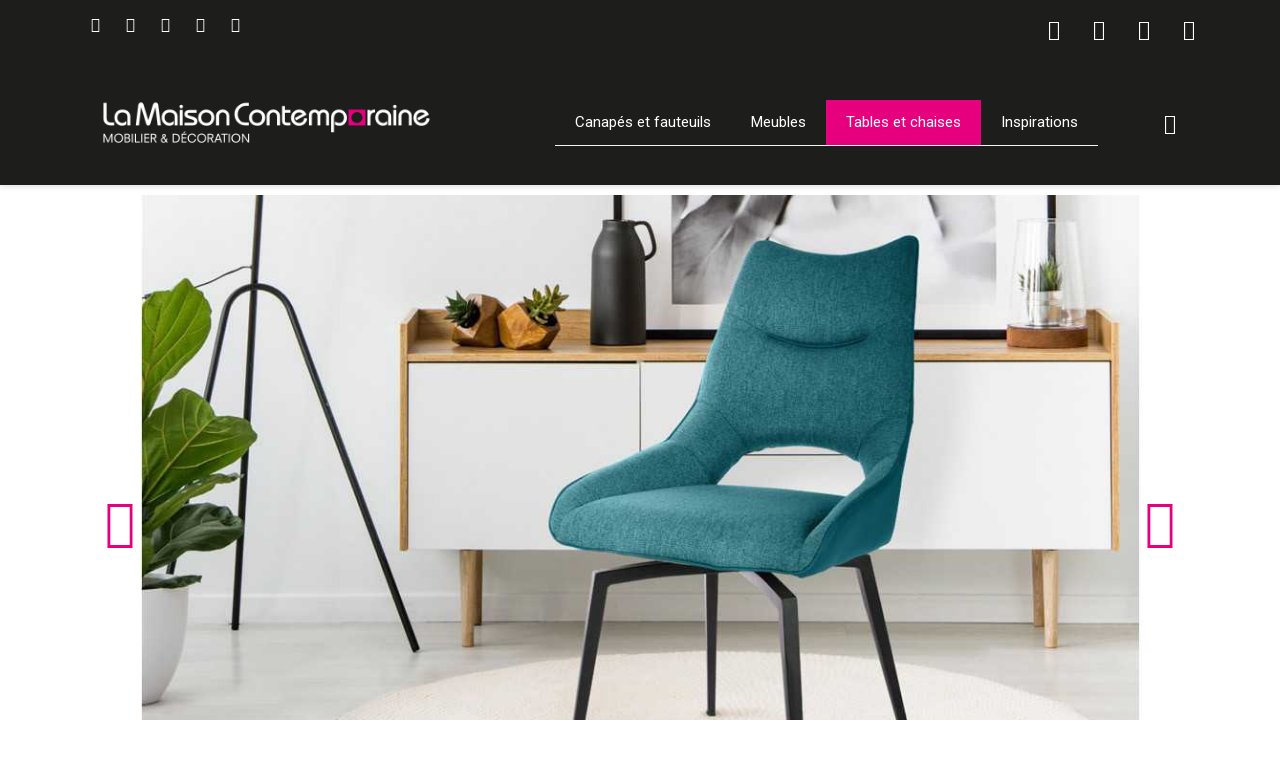

--- FILE ---
content_type: text/html; charset=utf-8
request_url: https://www.lamaisoncontemporaine.com/chaiserie/40070-furtif-chaise-pivotante.html
body_size: 10495
content:
<!doctype html><html lang="fr-FR"><head><meta charset="utf-8"><meta http-equiv="x-ua-compatible" content="ie=edge"><link rel="canonical" href="https://www.lamaisoncontemporaine.com/chaiserie/40070-furtif-chaise-pivotante.html"><title>Furtif - Chaise pivotante</title><meta name="description" content="Nombreux coloris disponibles. Existe également en version fixe."><meta name="keywords" content=""><link rel="canonical" href="https://www.lamaisoncontemporaine.com/chaiserie/40070-furtif-chaise-pivotante.html"> <script type="application/ld+json">{
    "@context": "https://schema.org",
    "@type": "Organization",
    "name" : "La Maison Contemporaine",
    "url" : "https://www.lamaisoncontemporaine.com/",
          "logo": {
        "@type": "ImageObject",
        "url":"https://www.lamaisoncontemporaine.com/img/logo-1718015837.jpg"
      }
      }</script> <script type="application/ld+json">{
    "@context": "https://schema.org",
    "@type": "WebPage",
    "isPartOf": {
      "@type": "WebSite",
      "url":  "https://www.lamaisoncontemporaine.com/",
      "name": "La Maison Contemporaine"
    },
    "name": "Furtif - Chaise pivotante",
    "url":  "https://www.lamaisoncontemporaine.com/chaiserie/40070-furtif-chaise-pivotante.html"
  }</script> <script type="application/ld+json">{
      "@context": "https://schema.org",
      "@type": "BreadcrumbList",
      "itemListElement": [
                  {
            "@type": "ListItem",
            "position": 1,
            "name": "Accueil",
            "item": "https://www.lamaisoncontemporaine.com/"
          },                  {
            "@type": "ListItem",
            "position": 2,
            "name": "Tables et chaises",
            "item": "https://www.lamaisoncontemporaine.com/50-tables-et-chaises"
          },                  {
            "@type": "ListItem",
            "position": 3,
            "name": "Chaiserie",
            "item": "https://www.lamaisoncontemporaine.com/52-chaiserie"
          },                  {
            "@type": "ListItem",
            "position": 4,
            "name": "Furtif - Chaise pivotante",
            "item": "https://www.lamaisoncontemporaine.com/chaiserie/40070-furtif-chaise-pivotante.html"
          }              ]
    }</script> <meta property="og:title" content="Furtif - Chaise pivotante" /><meta property="og:description" content="Nombreux coloris disponibles. Existe également en version fixe." /><meta property="og:url" content="https://www.lamaisoncontemporaine.com/chaiserie/40070-furtif-chaise-pivotante.html" /><meta property="og:site_name" content="La Maison Contemporaine" /><meta name="viewport" content="width=device-width, initial-scale=1"><link rel="icon" type="image/vnd.microsoft.icon" href="https://www.lamaisoncontemporaine.com/img/favicon.ico?1718015837"><link rel="shortcut icon" type="image/x-icon" href="https://www.lamaisoncontemporaine.com/img/favicon.ico?1718015837"> <script type="text/javascript">var adtm_activeLink = {"id":52,"type":"category"};
        var adtm_isToggleMode = true;
        var adtm_menuHamburgerSelector = "#menu-icon, .menu-icon";
        var adtm_stickyOnMobile = false;
        var always_load_content = false;
        var ircConfig = {"sitekey":"6Le0_dwrAAAAAL9CoLXe_3vf6P-36q6unHaOpChr","theme":"light","pos":"right","offset":14,"forms":["contact","review","newsletter","register","resetpass","login"]};
        var prestashop = {"cart":{"products":[],"totals":{"total":{"type":"total","label":"Total","amount":0,"value":"0,00\u00a0\u20ac"},"total_including_tax":{"type":"total","label":"Total TTC","amount":0,"value":"0,00\u00a0\u20ac"},"total_excluding_tax":{"type":"total","label":"Total HT :","amount":0,"value":"0,00\u00a0\u20ac"}},"subtotals":{"products":{"type":"products","label":"Sous-total","amount":0,"value":"0,00\u00a0\u20ac"},"discounts":null,"shipping":{"type":"shipping","label":"Livraison","amount":0,"value":""},"tax":null},"products_count":0,"summary_string":"0 articles","vouchers":{"allowed":0,"added":[]},"discounts":[],"minimalPurchase":0,"minimalPurchaseRequired":""},"currency":{"id":1,"name":"Euro","iso_code":"EUR","iso_code_num":"978","sign":"\u20ac"},"customer":{"lastname":null,"firstname":null,"email":null,"birthday":null,"newsletter":null,"newsletter_date_add":null,"optin":null,"website":null,"company":null,"siret":null,"ape":null,"is_logged":false,"gender":{"type":null,"name":null},"addresses":[]},"language":{"name":"Fran\u00e7ais (French)","iso_code":"fr","locale":"fr-FR","language_code":"fr","is_rtl":"0","date_format_lite":"d\/m\/Y","date_format_full":"d\/m\/Y H:i:s","id":1},"page":{"title":"","canonical":"https:\/\/www.lamaisoncontemporaine.com\/chaiserie\/40070-furtif-chaise-pivotante.html","meta":{"title":"Furtif - Chaise pivotante","description":"Nombreux coloris disponibles. Existe \u00e9galement en version fixe.","keywords":"","robots":"index"},"page_name":"product","body_classes":{"lang-fr":true,"lang-rtl":false,"country-FR":true,"currency-EUR":true,"layout-full-width":true,"page-product":true,"tax-display-enabled":true,"product-id-40070":true,"product-Furtif - Chaise pivotante":true,"product-id-category-52":true,"product-id-manufacturer-122":true,"product-id-supplier-122":true,"product-available-for-order":true},"admin_notifications":[]},"shop":{"name":"La Maison Contemporaine","logo":"https:\/\/www.lamaisoncontemporaine.com\/img\/logo-1718015837.jpg","stores_icon":"https:\/\/www.lamaisoncontemporaine.com\/img\/logo_stores.png","favicon":"https:\/\/www.lamaisoncontemporaine.com\/img\/favicon.ico"},"urls":{"base_url":"https:\/\/www.lamaisoncontemporaine.com\/","current_url":"https:\/\/www.lamaisoncontemporaine.com\/chaiserie\/40070-furtif-chaise-pivotante.html","shop_domain_url":"https:\/\/www.lamaisoncontemporaine.com","img_ps_url":"https:\/\/www.lamaisoncontemporaine.com\/img\/","img_cat_url":"https:\/\/www.lamaisoncontemporaine.com\/img\/c\/","img_lang_url":"https:\/\/www.lamaisoncontemporaine.com\/img\/l\/","img_prod_url":"https:\/\/www.lamaisoncontemporaine.com\/img\/p\/","img_manu_url":"https:\/\/www.lamaisoncontemporaine.com\/img\/m\/","img_sup_url":"https:\/\/www.lamaisoncontemporaine.com\/img\/su\/","img_ship_url":"https:\/\/www.lamaisoncontemporaine.com\/img\/s\/","img_store_url":"https:\/\/www.lamaisoncontemporaine.com\/img\/st\/","img_col_url":"https:\/\/www.lamaisoncontemporaine.com\/img\/co\/","img_url":"https:\/\/www.lamaisoncontemporaine.com\/themes\/classic\/assets\/img\/","css_url":"https:\/\/www.lamaisoncontemporaine.com\/themes\/classic\/assets\/css\/","js_url":"https:\/\/www.lamaisoncontemporaine.com\/themes\/classic\/assets\/js\/","pic_url":"https:\/\/www.lamaisoncontemporaine.com\/upload\/","pages":{"address":"https:\/\/www.lamaisoncontemporaine.com\/adresse","addresses":"https:\/\/www.lamaisoncontemporaine.com\/adresses","authentication":"https:\/\/www.lamaisoncontemporaine.com\/connexion","cart":"https:\/\/www.lamaisoncontemporaine.com\/panier","category":"https:\/\/www.lamaisoncontemporaine.com\/index.php?controller=category","cms":"https:\/\/www.lamaisoncontemporaine.com\/index.php?controller=cms","contact":"https:\/\/www.lamaisoncontemporaine.com\/nous-contacter","discount":"https:\/\/www.lamaisoncontemporaine.com\/reduction","guest_tracking":"https:\/\/www.lamaisoncontemporaine.com\/suivi-commande-invite","history":"https:\/\/www.lamaisoncontemporaine.com\/historique-commandes","identity":"https:\/\/www.lamaisoncontemporaine.com\/identite","index":"https:\/\/www.lamaisoncontemporaine.com\/","my_account":"https:\/\/www.lamaisoncontemporaine.com\/mon-compte","order_confirmation":"https:\/\/www.lamaisoncontemporaine.com\/confirmation-commande","order_detail":"https:\/\/www.lamaisoncontemporaine.com\/index.php?controller=order-detail","order_follow":"https:\/\/www.lamaisoncontemporaine.com\/suivi-commande","order":"https:\/\/www.lamaisoncontemporaine.com\/commande","order_return":"https:\/\/www.lamaisoncontemporaine.com\/index.php?controller=order-return","order_slip":"https:\/\/www.lamaisoncontemporaine.com\/avoirs","pagenotfound":"https:\/\/www.lamaisoncontemporaine.com\/page-introuvable","password":"https:\/\/www.lamaisoncontemporaine.com\/recuperation-mot-de-passe","pdf_invoice":"https:\/\/www.lamaisoncontemporaine.com\/index.php?controller=pdf-invoice","pdf_order_return":"https:\/\/www.lamaisoncontemporaine.com\/index.php?controller=pdf-order-return","pdf_order_slip":"https:\/\/www.lamaisoncontemporaine.com\/index.php?controller=pdf-order-slip","prices_drop":"https:\/\/www.lamaisoncontemporaine.com\/promotions","product":"https:\/\/www.lamaisoncontemporaine.com\/index.php?controller=product","search":"https:\/\/www.lamaisoncontemporaine.com\/recherche","sitemap":"https:\/\/www.lamaisoncontemporaine.com\/plan-site","stores":"https:\/\/www.lamaisoncontemporaine.com\/liste-magasins","supplier":"https:\/\/www.lamaisoncontemporaine.com\/fournisseur","register":"https:\/\/www.lamaisoncontemporaine.com\/connexion?create_account=1","order_login":"https:\/\/www.lamaisoncontemporaine.com\/commande?login=1"},"alternative_langs":[],"theme_assets":"\/themes\/classic\/assets\/","actions":{"logout":"https:\/\/www.lamaisoncontemporaine.com\/?mylogout="},"no_picture_image":{"bySize":{"small_default":{"url":"https:\/\/www.lamaisoncontemporaine.com\/img\/p\/fr-default-small_default.jpg","width":98,"height":59},"cart_default":{"url":"https:\/\/www.lamaisoncontemporaine.com\/img\/p\/fr-default-cart_default.jpg","width":125,"height":75},"home_default":{"url":"https:\/\/www.lamaisoncontemporaine.com\/img\/p\/fr-default-home_default.jpg","width":250,"height":150},"medium_default":{"url":"https:\/\/www.lamaisoncontemporaine.com\/img\/p\/fr-default-medium_default.jpg","width":452,"height":271},"large_default":{"url":"https:\/\/www.lamaisoncontemporaine.com\/img\/p\/fr-default-large_default.jpg","width":1140,"height":684}},"small":{"url":"https:\/\/www.lamaisoncontemporaine.com\/img\/p\/fr-default-small_default.jpg","width":98,"height":59},"medium":{"url":"https:\/\/www.lamaisoncontemporaine.com\/img\/p\/fr-default-home_default.jpg","width":250,"height":150},"large":{"url":"https:\/\/www.lamaisoncontemporaine.com\/img\/p\/fr-default-large_default.jpg","width":1140,"height":684},"legend":""}},"configuration":{"display_taxes_label":true,"display_prices_tax_incl":true,"is_catalog":true,"show_prices":true,"opt_in":{"partner":true},"quantity_discount":{"type":"discount","label":"Remise sur prix unitaire"},"voucher_enabled":0,"return_enabled":0},"field_required":[],"breadcrumb":{"links":[{"title":"Accueil","url":"https:\/\/www.lamaisoncontemporaine.com\/"},{"title":"Tables et chaises","url":"https:\/\/www.lamaisoncontemporaine.com\/50-tables-et-chaises"},{"title":"Chaiserie","url":"https:\/\/www.lamaisoncontemporaine.com\/52-chaiserie"},{"title":"Furtif - Chaise pivotante","url":"https:\/\/www.lamaisoncontemporaine.com\/chaiserie\/40070-furtif-chaise-pivotante.html"}],"count":4},"link":{"protocol_link":"https:\/\/","protocol_content":"https:\/\/"},"time":1769152858,"static_token":"555c746de9e6054850776747305b5e58","token":"99e8318a18bf77c47a800b5ea5eee0df","debug":false};
        var psemailsubscription_subscription = "https:\/\/www.lamaisoncontemporaine.com\/module\/ps_emailsubscription\/subscription";
        var psr_icon_color = "#F19D76";
        var ssIsCeInstalled = true;
        var ss_link_image_webp = "https:\/\/www.lamaisoncontemporaine.com\/modules\/ets_superspeed\/views\/img\/en.webp";</script> <link rel="stylesheet" href="https://fonts.googleapis.com/css?family=Roboto:100,100italic,200,200italic,300,300italic,400,400italic,500,500italic,600,600italic,700,700italic,800,800italic,900,900italic&amp;display=swap" media="all"><link rel="stylesheet" href="https://www.lamaisoncontemporaine.com/themes/classic/assets/cache/theme-e6b1be195.css" media="all"> <script>var ceFrontendConfig = {"environmentMode":{"edit":false,"wpPreview":false},"is_rtl":false,"breakpoints":{"xs":0,"sm":480,"md":768,"lg":1025,"xl":1440,"xxl":1600},"version":"2.5.9","urls":{"assets":"\/modules\/creativeelements\/views\/"},"productQuickView":10,"settings":{"page":[],"general":{"elementor_global_image_lightbox":"1","elementor_enable_lightbox_in_editor":"yes"}},"post":{"id":"40070030101","title":"Furtif - Chaise pivotante","excerpt":""}};</script> <link rel="preload" href="/modules/creativeelements/views/lib/ceicons/fonts/ceicons.woff2?fj664s" as="font" type="font/woff2" crossorigin><link rel="preload" href="/modules/creativeelements/views/lib/font-awesome/fonts/fontawesome-webfont.woff2?v=4.7.0" as="font" type="font/woff2" crossorigin>  <script type="text/javascript">var sp_link_base ='https://www.lamaisoncontemporaine.com';</script> <style></style> <script type="text/javascript">function renderDataAjax(jsonData)
{
    for (var key in jsonData) {
	    if(key=='java_script')
        {
            $('body').append(jsonData[key]);
        }
        else
            if($('#ets_speed_dy_'+key).length)
            {
                if($('#ets_speed_dy_'+key+' #layer_cart').length)
                {
                    $('#ets_speed_dy_'+key).before($('#ets_speed_dy_'+key+' #layer_cart').clone());
                    $('#ets_speed_dy_'+key+' #layer_cart').remove();
                    $('#layer_cart').before('<div class="layer_cart_overlay"></div>');
                }
                $('.ets_speed_dynamic_hook[id="ets_speed_dy_'+key+'"]').replaceWith(jsonData[key]);
            }
              
    }
    if($('#header .shopping_cart').length && $('#header .cart_block').length)
    {
        var shopping_cart = new HoverWatcher('#header .shopping_cart');
        var cart_block = new HoverWatcher('#header .cart_block');
        $("#header .shopping_cart a:first").hover(
    		function(){
    			if (ajaxCart.nb_total_products > 0 || parseInt($('.ajax_cart_quantity').html()) > 0)
    				$("#header .cart_block").stop(true, true).slideDown(450);
    		},
    		function(){
    			setTimeout(function(){
    				if (!shopping_cart.isHoveringOver() && !cart_block.isHoveringOver())
    					$("#header .cart_block").stop(true, true).slideUp(450);
    			}, 200);
    		}
    	);
    }
    if(typeof jsonData.custom_js!== undefined && jsonData.custom_js)
        $('head').append('<script src="'+sp_link_base+'/modules/ets_superspeed/views/js/script_custom.js">');
}</script> <style>.layered_filter_ul .radio,.layered_filter_ul .checkbox {
    display: inline-block;
}
.ets_speed_dynamic_hook .cart-products-count{
    display:none!important;
}
.ets_speed_dynamic_hook .ajax_cart_quantity ,.ets_speed_dynamic_hook .ajax_cart_product_txt,.ets_speed_dynamic_hook .ajax_cart_product_txt_s{
    display:none!important;
}
.ets_speed_dynamic_hook .shopping_cart > a:first-child:after {
    display:none!important;
}</style><script async src="https://www.googletagmanager.com/gtag/js?id=G-EYY9C2DSGX"></script> <script>window.dataLayer = window.dataLayer || [];
  function gtag(){dataLayer.push(arguments);}
  gtag('js', new Date());
  gtag(
    'config',
    'G-EYY9C2DSGX',
    {
      'debug_mode':false
      , 'anonymize_ip': true                }
  );</script> <meta property="og:type" content="product"><meta property="og:url" content="https://www.lamaisoncontemporaine.com/chaiserie/40070-furtif-chaise-pivotante.html"><meta property="og:title" content="Furtif - Chaise pivotante"><meta property="og:site_name" content="La Maison Contemporaine"><meta property="og:description" content="Nombreux coloris disponibles. Existe également en version fixe."><meta property="og:image" content="https://www.lamaisoncontemporaine.com/1159-large_default/furtif-chaise-pivotante.jpg"><meta property="product:weight:value" content="0.000000"><meta property="product:weight:units" content="kg"></head><body id="product" class="lang-fr country-fr currency-eur layout-full-width page-product tax-display-enabled product-id-40070 product-furtif-chaise-pivotante product-id-category-52 product-id-manufacturer-122 product-id-supplier-122 product-available-for-order elementor-page elementor-page-40070030101 ce-theme ce-theme-7"><main><header id="header"><div data-elementor-type="header" data-elementor-id="1170101" class="elementor elementor-1170101" data-elementor-settings="[]"><div class="elementor-inner"><div class="elementor-section-wrap"> <section class="elementor-element elementor-element-0e1bbc9 elementor-section-content-middle elementor-section-boxed elementor-section-height-default elementor-section-height-default elementor-section elementor-top-section" data-id="0e1bbc9" data-element_type="section" data-settings="{&quot;background_background&quot;:&quot;classic&quot;}"><div class="elementor-container elementor-column-gap-default"><div class="elementor-row"><div class="elementor-element elementor-element-7023ff0 elementor-column elementor-col-50 elementor-top-column" data-id="7023ff0" data-element_type="column"><div class="elementor-column-wrap elementor-element-populated"><div class="elementor-widget-wrap"><div class="elementor-element elementor-element-fb873e5 elementor-shape-square elementor-widget elementor-widget-social-icons" data-id="fb873e5" data-element_type="widget" data-widget_type="social-icons.default"><div class="elementor-widget-container"><div class="elementor-social-icons-wrapper"> <a class="elementor-icon elementor-social-icon elementor-social-icon-facebook" href="https://www.facebook.com/Lamaisoncontemporainefrance" target="_blank"> <span class="elementor-screen-only">Facebook</span> <i class="fa fa-facebook"></i> </a> <a class="elementor-icon elementor-social-icon elementor-social-icon-instagram" href="https://www.instagram.com/lamaisoncontemporaine.officiel/" target="_blank"> <span class="elementor-screen-only">Instagram</span> <i class="fa fa-instagram"></i> </a> <a class="elementor-icon elementor-social-icon elementor-social-icon-linkedin" href="https://www.linkedin.com/company/la-maison-contemporaine-officiel/" target="_blank"> <span class="elementor-screen-only">Linkedin</span> <i class="fa fa-linkedin"></i> </a> <a class="elementor-icon elementor-social-icon elementor-social-icon-pinterest" href="https://fr.pinterest.com/LaMaisonContemporaineofficiel" target="_blank"> <span class="elementor-screen-only">Pinterest</span> <i class="fa fa-pinterest"></i> </a> <a class="elementor-icon elementor-social-icon elementor-social-icon-youtube" href="https://www.youtube.com/@lamaisoncontemporaine-officiel" target="_blank"> <span class="elementor-screen-only">Youtube</span> <i class="fa fa-youtube"></i> </a></div></div></div></div></div></div><div class="elementor-element elementor-element-d49b1c2 elementor-column elementor-col-50 elementor-top-column" data-id="d49b1c2" data-element_type="column"><div class="elementor-column-wrap elementor-element-populated"><div class="elementor-widget-wrap"><div class="elementor-element elementor-element-892b385 elementor-icon-list--layout-inline elementor-align-right elementor-widget elementor-widget-icon-list" data-id="892b385" data-element_type="widget" data-widget_type="icon-list.default"><div class="elementor-widget-container"><ul class="elementor-icon-list-items elementor-inline-items"><li class="elementor-icon-list-item" > <a href="/magasins"> <span class="elementor-icon-list-icon"> <i class="fa fa-map-o" aria-hidden="true"></i> </span> <span class="elementor-icon-list-text"></span> </a></li><li class="elementor-icon-list-item" > <a href="/nous-contacter"> <span class="elementor-icon-list-icon"> <i class="fa fa-envelope-open-o" aria-hidden="true"></i> </span> <span class="elementor-icon-list-text"></span> </a></li><li class="elementor-icon-list-item" > <a href="/module/blockwishlist/lists"> <span class="elementor-icon-list-icon"> <i class="fa fa-heart-o" aria-hidden="true"></i> </span> <span class="elementor-icon-list-text"></span> </a></li><li class="elementor-icon-list-item" > <a href="/mon-compte"> <span class="elementor-icon-list-icon"> <i class="fa fa-user-circle-o" aria-hidden="true"></i> </span> <span class="elementor-icon-list-text"></span> </a></li></ul></div></div></div></div></div></div></div> </section> <section class="elementor-element elementor-element-7eb7cf2 elementor-section-boxed elementor-section-height-default elementor-section-height-default elementor-section elementor-top-section" data-id="7eb7cf2" data-element_type="section" data-settings="{&quot;background_background&quot;:&quot;classic&quot;,&quot;sticky&quot;:&quot;top&quot;,&quot;sticky_on&quot;:[&quot;desktop&quot;,&quot;tablet&quot;],&quot;sticky_offset&quot;:0,&quot;sticky_effects_offset&quot;:0}"><div class="elementor-container elementor-column-gap-default"><div class="elementor-row"><div class="elementor-element elementor-element-60f9ae4 elementor-column elementor-col-100 elementor-top-column" data-id="60f9ae4" data-element_type="column"><div class="elementor-column-wrap elementor-element-populated"><div class="elementor-widget-wrap"> <section class="elementor-element elementor-element-4d459b3 elementor-section-content-middle elementor-section-boxed elementor-section-height-default elementor-section-height-default elementor-section elementor-inner-section" data-id="4d459b3" data-element_type="section"><div class="elementor-container elementor-column-gap-default"><div class="elementor-row"><div class="elementor-element elementor-element-24e77e2 elementor-column elementor-col-33 elementor-inner-column" data-id="24e77e2" data-element_type="column"><div class="elementor-column-wrap elementor-element-populated"><div class="elementor-widget-wrap"><div class="elementor-element elementor-element-4076ad0 elementor-widget elementor-widget-theme-site-logo elementor-widget-image" data-id="4076ad0" data-element_type="widget" data-widget_type="theme-site-logo.default"><div class="elementor-widget-container"><div class="elementor-image"> <a href="//www.lamaisoncontemporaine.com/" data-elementor-open-lightbox=""> <img src="/img/logo-1718015837.jpg" loading="lazy" alt=""> </a></div></div></div></div></div></div><div class="elementor-element elementor-element-6e251d4 elementor-column elementor-col-33 elementor-inner-column" data-id="6e251d4" data-element_type="column"><div class="elementor-column-wrap elementor-element-populated"><div class="elementor-widget-wrap"><div class="elementor-element elementor-element-2385a21 elementor-widget elementor-widget-ps-widget-module" data-id="2385a21" data-element_type="widget" data-widget_type="ps-widget-module.default"><div class="elementor-widget-container"><div id="_desktop_top_menu" class="adtm_menu_container container"><div id="adtm_menu" data-open-method="1" class="" data-active-id="index" data-active-type="custom"><div id="adtm_menu_inner" class="clearfix advtm_open_on_hover"><ul id="menu"><li class="li-niveau1 advtm_menu_toggle"> <a href="#" class="a-niveau1 adtm_toggle_menu_button"><span class="advtm_menu_span adtm_toggle_menu_button_text">Menu</span></a></li><li class="li-niveau1 advtm_menu_5 sub"> <a href="https://www.lamaisoncontemporaine.com/10-canapes-et-fauteuils" title="Canapés et fauteuils" class=" a-niveau1" data-type="category" data-id="10"><span class="advtm_menu_span advtm_menu_span_5"> Canapés et fauteuils </span></a><div class="adtm_sub"><table class="columnWrapTable"><tr><td class="adtm_column_wrap_td advtm_column_wrap_td_9"><div class="adtm_column_wrap advtm_column_wrap_9"><div class="adtm_column_wrap_sizer">&nbsp;</div><div class="adtm_column adtm_column_14"> <span class="column_wrap_title"> <span data-href="aHR0cHM6Ly93d3cubGFtYWlzb25jb250ZW1wb3JhaW5lLmNvbS8xMS1jYW5hcGVz" title="Canapés" class=" " data-type="category" data-id="11">Canapés</span> </span><ul class="adtm_elements adtm_elements_14"><li class=""> <span data-href="aHR0cHM6Ly93d3cubGFtYWlzb25jb250ZW1wb3JhaW5lLmNvbS8xMy1jYW5hcGUtZHJvaXQ=" title="Canapé droit" class=" " data-type="category" data-id="13">Canapé droit</span></li><li class=""> <span data-href="aHR0cHM6Ly93d3cubGFtYWlzb25jb250ZW1wb3JhaW5lLmNvbS8xNC1jYW5hcGUtZC1hbmdsZQ==" title="Canapé d&#039;angle" class=" " data-type="category" data-id="14">Canapé d'angle</span></li><li class=""> <span data-href="aHR0cHM6Ly93d3cubGFtYWlzb25jb250ZW1wb3JhaW5lLmNvbS8xNS1jYW5hcGUtcmVsYXhhdGlvbg==" title="Canapé relaxation" class=" " data-type="category" data-id="15">Canapé relaxation</span></li></ul></div></div></td><td class="adtm_column_wrap_td advtm_column_wrap_td_10"><div class="adtm_column_wrap advtm_column_wrap_10"><div class="adtm_column_wrap_sizer">&nbsp;</div><div class="adtm_column adtm_column_15"> <span class="column_wrap_title"> <span data-href="aHR0cHM6Ly93d3cubGFtYWlzb25jb250ZW1wb3JhaW5lLmNvbS8xMi1mYXV0ZXVpbHMtZXQtcG91ZnM=" title="Fauteuils et poufs" class=" " data-type="category" data-id="12">Fauteuils et poufs</span> </span><ul class="adtm_elements adtm_elements_15"><li class=""> <span data-href="aHR0cHM6Ly93d3cubGFtYWlzb25jb250ZW1wb3JhaW5lLmNvbS8xNi1mYXV0ZXVpbA==" title="Fauteuil " class=" " data-type="category" data-id="16">Fauteuil</span></li><li class=""> <span data-href="aHR0cHM6Ly93d3cubGFtYWlzb25jb250ZW1wb3JhaW5lLmNvbS8xNy1mYXV0ZXVpbC1yZWxheGF0aW9u" title="Fauteuil relaxation" class=" " data-type="category" data-id="17">Fauteuil relaxation</span></li><li class=""> <span data-href="aHR0cHM6Ly93d3cubGFtYWlzb25jb250ZW1wb3JhaW5lLmNvbS8xOC1wb3VmLWV0LXJlcG9zZS1waWVkcw==" title="Pouf et repose-pieds" class=" " data-type="category" data-id="18">Pouf et repose-pieds</span></li></ul></div></div></td></tr></table></div></li><li class="li-niveau1 advtm_menu_6 sub"> <a href="https://www.lamaisoncontemporaine.com/30-meubles" title="Meubles" class=" a-niveau1" data-type="category" data-id="30"><span class="advtm_menu_span advtm_menu_span_6"> Meubles </span></a><div class="adtm_sub"><table class="columnWrapTable"><tr><td class="adtm_column_wrap_td advtm_column_wrap_td_11"><div class="adtm_column_wrap advtm_column_wrap_11"><div class="adtm_column_wrap_sizer">&nbsp;</div><div class="adtm_column adtm_column_16"> <span class="column_wrap_title"> <span data-href="aHR0cHM6Ly93d3cubGFtYWlzb25jb250ZW1wb3JhaW5lLmNvbS8zMS1tZXVibGVzLXBvdXItbGUtc2Fsb24=" title="Meubles pour le salon" class=" " data-type="category" data-id="31">Meubles pour le salon</span> </span><ul class="adtm_elements adtm_elements_16"><li class=""> <span data-href="aHR0cHM6Ly93d3cubGFtYWlzb25jb250ZW1wb3JhaW5lLmNvbS8zMy10YWJsZS1iYXNzZQ==" title="Tables basse" class=" " data-type="category" data-id="33">Tables basse</span></li><li class=""> <span data-href="aHR0cHM6Ly93d3cubGFtYWlzb25jb250ZW1wb3JhaW5lLmNvbS8zNC1tZXVibGUtdHYtZXQtY29tcG9zaXRpb24=" title="Meuble TV et Composition" class=" " data-type="category" data-id="34">Meuble TV et Composition</span></li><li class=""> <span data-href="aHR0cHM6Ly93d3cubGFtYWlzb25jb250ZW1wb3JhaW5lLmNvbS8zNS1iaWJsaW90aGVxdWU=" title="Bibliothèque" class=" " data-type="category" data-id="35">Bibliothèque</span></li></ul></div></div></td><td class="adtm_column_wrap_td advtm_column_wrap_td_12"><div class="adtm_column_wrap advtm_column_wrap_12"><div class="adtm_column_wrap_sizer">&nbsp;</div><div class="adtm_column adtm_column_17"> <span class="column_wrap_title"> <span data-href="aHR0cHM6Ly93d3cubGFtYWlzb25jb250ZW1wb3JhaW5lLmNvbS8zMi1tZXVibGVzLXBvdXItbGUtc2Vqb3Vy" title="Meubles pour le séjour" class=" " data-type="category" data-id="32">Meubles pour le séjour</span> </span><ul class="adtm_elements adtm_elements_17"><li class=""> <span data-href="aHR0cHM6Ly93d3cubGFtYWlzb25jb250ZW1wb3JhaW5lLmNvbS8zNi1idWZmZXQtZXQtZW5maWxhZGU=" title="Buffet et enfilade" class=" " data-type="category" data-id="36">Buffet et enfilade</span></li><li class=""> <span data-href="aHR0cHM6Ly93d3cubGFtYWlzb25jb250ZW1wb3JhaW5lLmNvbS8zNy12aXRyaW5l" title="Vitrine" class=" " data-type="category" data-id="37">Vitrine</span></li><li class=""> <span data-href="aHR0cHM6Ly93d3cubGFtYWlzb25jb250ZW1wb3JhaW5lLmNvbS8zOC1tZXVibGUtZGUtY29tcGxlbWVudA==" title="Meuble de complément" class=" " data-type="category" data-id="38">Meuble de complément</span></li></ul></div></div></td></tr></table></div></li><li class="li-niveau1 advtm_menu_7 sub"> <a href="https://www.lamaisoncontemporaine.com/50-tables-et-chaises" title="Tables et chaises" class=" a-niveau1" data-type="category" data-id="50"><span class="advtm_menu_span advtm_menu_span_7"> Tables et chaises </span></a><div class="adtm_sub"><table class="columnWrapTable"><tr><td class="adtm_column_wrap_td advtm_column_wrap_td_13"><div class="adtm_column_wrap advtm_column_wrap_13"><div class="adtm_column_wrap_sizer">&nbsp;</div><div class="adtm_column adtm_column_18"> <span class="column_wrap_title"> <span data-href="aHR0cHM6Ly93d3cubGFtYWlzb25jb250ZW1wb3JhaW5lLmNvbS81MS10YWJsZXJpZQ==" title="Tablerie" class=" " data-type="category" data-id="51">Tablerie</span> </span></div><div class="adtm_column adtm_column_19"> <span class="column_wrap_title"> <span data-href="aHR0cHM6Ly93d3cubGFtYWlzb25jb250ZW1wb3JhaW5lLmNvbS81Mi1jaGFpc2VyaWU=" title="Chaiserie" class=" " data-type="category" data-id="52">Chaiserie</span> </span></div></div></td></tr></table></div></li><li class="li-niveau1 advtm_menu_8 sub"> <a href="https://www.lamaisoncontemporaine.com/70-inspirations" title="Inspirations" class=" a-niveau1" data-type="category" data-id="70"><span class="advtm_menu_span advtm_menu_span_8"> Inspirations </span></a><div class="adtm_sub"><table class="columnWrapTable"><tr><td class="adtm_column_wrap_td advtm_column_wrap_td_14"><div class="adtm_column_wrap advtm_column_wrap_14"><div class="adtm_column_wrap_sizer">&nbsp;</div><div class="adtm_column adtm_column_20"> <span class="column_wrap_title"> <span data-href="aHR0cHM6Ly93d3cubGFtYWlzb25jb250ZW1wb3JhaW5lLmNvbS83MS10ZW5kYW5jZXMtYWN0dWVsbGVz" title="Tendances actuelles" class=" " data-type="category" data-id="71">Tendances actuelles</span> </span></div><div class="adtm_column adtm_column_21"> <span class="column_wrap_title"> <span data-href="aHR0cHM6Ly93d3cubGFtYWlzb25jb250ZW1wb3JhaW5lLmNvbS83Mi1lc3ByaXQtZGVzaWdu" title="Esprit design" class=" " data-type="category" data-id="72">Esprit design</span> </span></div><div class="adtm_column adtm_column_22"> <span class="column_wrap_title"> <span data-href="aHR0cHM6Ly93d3cubGFtYWlzb25jb250ZW1wb3JhaW5lLmNvbS83My1kZWNvcmF0aW9u" title="Décoration" class=" " data-type="category" data-id="73">Décoration</span> </span></div><div class="adtm_column adtm_column_25"> <span class="column_wrap_title"> <span data-href="aHR0cHM6Ly93d3cubGFtYWlzb25jb250ZW1wb3JhaW5lLmNvbS83Ni1jb252ZXJ0aWJsZXMtZXQtcmVsYXhhdGlvbg==" title="Convertibles et relaxation" class=" " data-type="category" data-id="76">Convertibles et relaxation</span> </span></div></div></td></tr></table></div></li></ul></div></div></div></div></div></div></div></div><div class="elementor-element elementor-element-5c78826 elementor-column elementor-col-33 elementor-inner-column" data-id="5c78826" data-element_type="column"><div class="elementor-column-wrap elementor-element-populated"><div class="elementor-widget-wrap"><div class="elementor-element elementor-element-45f27c7 elementor-search--skin-topbar elementor-widget elementor-widget-ajax-search" data-id="45f27c7" data-element_type="widget" data-settings="{&quot;skin&quot;:&quot;topbar&quot;,&quot;list_limit&quot;:10,&quot;show_image&quot;:&quot;yes&quot;,&quot;show_category&quot;:&quot;yes&quot;}" data-widget_type="ajax-search.default"><div class="elementor-widget-container"><form class="elementor-search" role="search" action="https://www.lamaisoncontemporaine.com/recherche" method="get"><div class="elementor-search__toggle"> <i class="ceicon-search-medium" aria-hidden="true"></i> <span class="elementor-screen-only">Recherche</span></div><div class="elementor-search__container"><div class="elementor-search__label">Que cherchez-vous ?</div><div class="elementor-search__input-wrapper"> <input placeholder="Recherche..." class="elementor-search__input" type="search" name="s" value=""><div class="elementor-search__icon elementor-search__clear"><i class="ceicon-close"></i></div></div><div class="dialog-lightbox-close-button dialog-close-button"> <i class="ceicon-close" aria-hidden="true"></i> <span class="elementor-screen-only">Fermer</span></div></div></form></div></div></div></div></div></div></div> </section></div></div></div></div></div> </section></div></div></div> </header><section id="wrapper"> <aside id="notifications"><div class="container"></div> </aside><div class="container"> <nav data-depth="4" class="breadcrumb hidden-sm-down"><ol><li> <a href="https://www.lamaisoncontemporaine.com/"><span>Accueil</span></a></li><li> <a href="https://www.lamaisoncontemporaine.com/50-tables-et-chaises"><span>Tables et chaises</span></a></li><li> <a href="https://www.lamaisoncontemporaine.com/52-chaiserie"><span>Chaiserie</span></a></li><li> <span>Furtif - Chaise pivotante</span></li></ol> </nav><div id="content-wrapper" class="js-content-wrapper"> <section id="content" style="max-width: none;" itemscope itemtype="https://schema.org/Product"><meta itemprop="url" content="https://www.lamaisoncontemporaine.com/chaiserie/40070-furtif-chaise-pivotante.html"><form action="https://www.lamaisoncontemporaine.com/panier" method="post" id="add-to-cart-or-refresh-7" style="display: none"> <input type="hidden" name="token" value="555c746de9e6054850776747305b5e58"> <input type="hidden" name="id_product" value="40070" id="product_page_product_id"> <input type="hidden" name="id_customization" value="0" id="product_customization_id"> <input type="hidden" name="qty" value="1" id="quantity_wanted" > <input type="submit" class="ce-add-to-cart" data-button-action="add-to-cart"></form><div data-elementor-type="product" data-elementor-id="7170101" class="elementor elementor-7170101" data-elementor-settings="[]"><div class="elementor-inner"><div class="elementor-section-wrap"> <section class="elementor-element elementor-element-901c69b elementor-section-boxed elementor-section-height-default elementor-section-height-default elementor-section elementor-top-section" data-id="901c69b" data-element_type="section"><div class="elementor-container elementor-column-gap-default"><div class="elementor-row"><div class="elementor-element elementor-element-88e32c8 elementor-column elementor-col-100 elementor-top-column" data-id="88e32c8" data-element_type="column"><div class="elementor-column-wrap elementor-element-populated"><div class="elementor-widget-wrap"><div class="elementor-element elementor-element-ea18728 elementor-skin-carousel elementor-pagination-position-inside elementor-arrows-yes elementor-pagination-type-bullets elementor-widget elementor-widget-product-images" data-id="ea18728" data-element_type="widget" data-settings="{&quot;centered_slides&quot;:&quot;yes&quot;,&quot;slides_per_view&quot;:&quot;1&quot;,&quot;skin&quot;:&quot;carousel&quot;,&quot;slides_to_scroll&quot;:&quot;1&quot;,&quot;autoplay&quot;:&quot;yes&quot;,&quot;loop&quot;:&quot;yes&quot;,&quot;effect&quot;:&quot;slide&quot;,&quot;show_arrows&quot;:&quot;yes&quot;,&quot;pagination&quot;:&quot;bullets&quot;,&quot;speed&quot;:500,&quot;autoplay_speed&quot;:5000,&quot;pause_on_interaction&quot;:&quot;yes&quot;,&quot;space_between&quot;:{&quot;unit&quot;:&quot;px&quot;,&quot;size&quot;:10,&quot;sizes&quot;:[]},&quot;space_between_tablet&quot;:{&quot;unit&quot;:&quot;px&quot;,&quot;size&quot;:10,&quot;sizes&quot;:[]},&quot;space_between_mobile&quot;:{&quot;unit&quot;:&quot;px&quot;,&quot;size&quot;:10,&quot;sizes&quot;:[]}}" data-widget_type="product-images.default"><div class="elementor-widget-container"><div class="elementor-swiper"><div class="elementor-main-swiper swiper-container"><div class="swiper-wrapper"><div class="swiper-slide"> <a href="/img/p/1/1/5/9/1159.jpg" data-elementor-lightbox-slideshow="ea18728" data-elementor-lightbox-index="0"> <img class="elementor-carousel-image" src="https://www.lamaisoncontemporaine.com/1159-large_default/furtif-chaise-pivotante.jpg" alt="Furtif - Chaise pivotante " itemprop="image"> </a></div></div><div class="swiper-pagination"></div><div class="elementor-swiper-button elementor-swiper-button-prev"> <i class="ceicon-chevron-left" aria-hidden="true"></i> <span class="elementor-screen-only">Previous</span></div><div class="elementor-swiper-button elementor-swiper-button-next"> <i class="ceicon-chevron-right" aria-hidden="true"></i> <span class="elementor-screen-only">Next</span></div></div></div></div></div></div></div></div></div></div> </section> <section class="elementor-element elementor-element-b325bc2 elementor-section-boxed elementor-section-height-default elementor-section-height-default elementor-section elementor-top-section" data-id="b325bc2" data-element_type="section"><div class="elementor-container elementor-column-gap-default"><div class="elementor-row"><div class="elementor-element elementor-element-08611bb elementor-column elementor-col-100 elementor-top-column" data-id="08611bb" data-element_type="column"><div class="elementor-column-wrap elementor-element-populated"><div class="elementor-widget-wrap"><div class="elementor-element elementor-element-c620147 elementor-widget elementor-widget-product-name elementor-widget-heading" data-id="c620147" data-element_type="widget" data-widget_type="product-name.default"><div class="elementor-widget-container"><h1 itemprop="name" class="elementor-heading-title elementor-size-default">Furtif - Chaise pivotante</h1></div></div></div></div></div></div></div> </section> <section class="elementor-element elementor-element-b59feb1 elementor-section-boxed elementor-section-height-default elementor-section-height-default elementor-section elementor-top-section" data-id="b59feb1" data-element_type="section"><div class="elementor-container elementor-column-gap-default"><div class="elementor-row"><div class="elementor-element elementor-element-d1b296c elementor-column elementor-col-50 elementor-top-column" data-id="d1b296c" data-element_type="column"><div class="elementor-column-wrap elementor-element-populated"><div class="elementor-widget-wrap"><div class="elementor-element elementor-element-637c889 elementor-widget elementor-widget-product-features" data-id="637c889" data-element_type="widget" data-widget_type="product-features.default"><div class="elementor-widget-container"><table class="ce-product-features"><tr class="ce-product-features__row"><th class="ce-product-features__label">Collection</th><td class="ce-product-features__value">Furtif</td></tr><tr class="ce-product-features__row"><th class="ce-product-features__label">Type</th><td class="ce-product-features__value">Chaise</td></tr><tr class="ce-product-features__row"><th class="ce-product-features__label">Fonction</th><td class="ce-product-features__value">Pivotant</td></tr><tr class="ce-product-features__row"><th class="ce-product-features__label">Revêtement</th><td class="ce-product-features__value">Tissu</td></tr><tr class="ce-product-features__row"><th class="ce-product-features__label">Longueur (cm)</th><td class="ce-product-features__value">49</td></tr><tr class="ce-product-features__row"><th class="ce-product-features__label">Hauteur (cm)</th><td class="ce-product-features__value">93</td></tr><tr class="ce-product-features__row"><th class="ce-product-features__label">Profondeur (cm)</th><td class="ce-product-features__value">64</td></tr></table></div></div></div></div></div><div class="elementor-element elementor-element-b3f03da elementor-column elementor-col-50 elementor-top-column" data-id="b3f03da" data-element_type="column"><div class="elementor-column-wrap elementor-element-populated"><div class="elementor-widget-wrap"><div class="elementor-element elementor-element-6e818d5 ce-product-meta--layout-stacked elementor-align-left elementor-widget elementor-widget-product-meta elementor-overflow-hidden" data-id="6e818d5" data-element_type="widget" data-widget_type="product-meta.default"><div class="elementor-widget-container"><div class="ce-product-meta"><span class="ce-product-meta__detail ce-product-meta__reference"> <span class="ce-product-meta__label">Réf.</span> <span class="ce-product-meta__value" itemprop="sku">2560638</span></span></div></div></div><div class="elementor-element elementor-element-081499b elementor-widget elementor-widget-product-description-short elementor-widget-text-editor" data-id="081499b" data-element_type="widget" data-widget_type="product-description-short.default"><div class="elementor-widget-container"><div class="ce-product-description-short" itemprop="description">Nombreux coloris disponibles. Existe également en version fixe.</div></div></div><div class="elementor-element elementor-element-824cea7 elementor-widget elementor-widget-product-description elementor-widget-text-editor" data-id="824cea7" data-element_type="widget" data-widget_type="product-description.default"><div class="elementor-widget-container"><div class="ce-product-description">Chaise pivotante recouverte de tissu 100% polyester. Piètement métal epoxy gris pivotant à 90° avec retour automatique. Garnissage mousse polyuréthane HR 31 kg/m3.</div></div></div></div></div></div></div></div> </section> <section class="elementor-element elementor-element-63ac90f elementor-section-boxed elementor-section-height-default elementor-section-height-default elementor-section elementor-top-section" data-id="63ac90f" data-element_type="section"><div class="elementor-container elementor-column-gap-default"><div class="elementor-row"><div class="elementor-element elementor-element-cd77da2 elementor-column elementor-col-100 elementor-top-column" data-id="cd77da2" data-element_type="column"><div class="elementor-column-wrap elementor-element-populated"><div class="elementor-widget-wrap"></div></div></div></div></div> </section></div></div></div> </section></div></div> </section><footer id="footer" class="js-footer"><div data-elementor-type="footer" data-elementor-id="2170101" class="elementor elementor-2170101" data-elementor-settings="[]"><div class="elementor-inner"><div class="elementor-section-wrap"> <section class="elementor-element elementor-element-303cc0c elementor-section-boxed elementor-section-height-default elementor-section-height-default elementor-section elementor-top-section" data-id="303cc0c" data-element_type="section" data-settings="{&quot;background_background&quot;:&quot;classic&quot;}"><div class="elementor-container elementor-column-gap-default"><div class="elementor-row"><div class="elementor-element elementor-element-1998226 elementor-column elementor-col-100 elementor-top-column" data-id="1998226" data-element_type="column"><div class="elementor-column-wrap elementor-element-populated"><div class="elementor-widget-wrap"> <section class="elementor-element elementor-element-1911f8f elementor-section-boxed elementor-section-height-default elementor-section-height-default elementor-section elementor-inner-section" data-id="1911f8f" data-element_type="section"><div class="elementor-container elementor-column-gap-default"><div class="elementor-row"><div class="elementor-element elementor-element-d5e7761 elementor-column elementor-col-25 elementor-inner-column" data-id="d5e7761" data-element_type="column"><div class="elementor-column-wrap elementor-element-populated"><div class="elementor-widget-wrap"><div class="elementor-element elementor-element-ea148e8 elementor-position-top elementor-vertical-align-top elementor-widget elementor-widget-image-box" data-id="ea148e8" data-element_type="widget" data-widget_type="image-box.default"><div class="elementor-widget-container"><div class="elementor-image-box-wrapper"><figure class="elementor-image-box-img"><img src="/img/cms/2025%20Accueil/icones/lmc-accompagnement-blanc.png" loading="lazy" alt="" width="50" height="50"></figure><div class="elementor-image-box-content"><h4 class="elementor-image-box-title">Accompagnement personnalisé</h4><p class="elementor-image-box-description">Nos spécialistes de l'aménagement et de la décoration d'intérieur à votre service pour la réalisation de votre projet.</p></div></div></div></div></div></div></div><div class="elementor-element elementor-element-4f9a41b elementor-column elementor-col-25 elementor-inner-column" data-id="4f9a41b" data-element_type="column"><div class="elementor-column-wrap elementor-element-populated"><div class="elementor-widget-wrap"><div class="elementor-element elementor-element-798d05b elementor-position-top elementor-vertical-align-top elementor-widget elementor-widget-image-box" data-id="798d05b" data-element_type="widget" data-widget_type="image-box.default"><div class="elementor-widget-container"><div class="elementor-image-box-wrapper"><figure class="elementor-image-box-img"><img src="/img/cms/2025%20Accueil/icones/lmc-livraison-blanc.png" loading="lazy" alt="" width="50" height="50"></figure><div class="elementor-image-box-content"><h4 class="elementor-image-box-title">Livraison & installation</h4><p class="elementor-image-box-description">Nos équipes de professionnels s'occupent de la livraison et de l'installation de vos nouveaux achats.</p></div></div></div></div></div></div></div><div class="elementor-element elementor-element-6cd721e elementor-column elementor-col-25 elementor-inner-column" data-id="6cd721e" data-element_type="column"><div class="elementor-column-wrap elementor-element-populated"><div class="elementor-widget-wrap"><div class="elementor-element elementor-element-3d5c8b7 elementor-position-top elementor-vertical-align-top elementor-widget elementor-widget-image-box" data-id="3d5c8b7" data-element_type="widget" data-widget_type="image-box.default"><div class="elementor-widget-container"><div class="elementor-image-box-wrapper"><figure class="elementor-image-box-img"><img src="/img/cms/2025%20Accueil/icones/lmc-personnalisation-blanc.png" loading="lazy" alt="" width="50" height="50"></figure><div class="elementor-image-box-content"><h4 class="elementor-image-box-title">Personnalisation</h4><p class="elementor-image-box-description">La plupart de nos meubles offrent de nombreuses possibilités de personnalisation selon vos envies.</p></div></div></div></div></div></div></div><div class="elementor-element elementor-element-4d14346 elementor-column elementor-col-25 elementor-inner-column" data-id="4d14346" data-element_type="column"><div class="elementor-column-wrap elementor-element-populated"><div class="elementor-widget-wrap"><div class="elementor-element elementor-element-3e15fe9 elementor-position-top elementor-vertical-align-top elementor-widget elementor-widget-image-box" data-id="3e15fe9" data-element_type="widget" data-widget_type="image-box.default"><div class="elementor-widget-container"><div class="elementor-image-box-wrapper"><figure class="elementor-image-box-img"><img src="/img/cms/2025%20Accueil/icones/lmc-financement-blanc.png" loading="lazy" alt="" width="50" height="50"></figure><div class="elementor-image-box-content"><h4 class="elementor-image-box-title">Financement</h4><p class="elementor-image-box-description">Nous vous accompagnons pour que vous puissiez réaliser votre projet sans que le financement soit un frein.</p></div></div></div></div></div></div></div></div></div> </section></div></div></div></div></div> </section> <section class="elementor-element elementor-element-2b072e8 elementor-section-boxed elementor-section-height-default elementor-section-height-default elementor-section elementor-top-section" data-id="2b072e8" data-element_type="section" data-settings="{&quot;background_background&quot;:&quot;classic&quot;}"><div class="elementor-container elementor-column-gap-default"><div class="elementor-row"><div class="elementor-element elementor-element-bf2b08d elementor-column elementor-col-100 elementor-top-column" data-id="bf2b08d" data-element_type="column"><div class="elementor-column-wrap elementor-element-populated"><div class="elementor-widget-wrap"><div class="elementor-element elementor-element-dce16cf elementor-widget elementor-widget-text-editor" data-id="dce16cf" data-element_type="widget" data-widget_type="text-editor.default"><div class="elementor-widget-container"><div class="elementor-text-editor elementor-clearfix"><p>Précurseurs de l’esthétisme contemporain, nous mettons un point d’honneur à donner une âme à votre cadre de vie en développant depuis plusieurs années une gamme de meubles qui allient fonctionnalité et modernité.</p><p>Pourquoi choisir entre l’esthétique d’un canapé et son confort ? Accessoires, multiples revêtements, étagères ou bibliothèques modulables, médiathèques composables... Notre mobilier s’adapte à vos envies les plus exigeantes. « Aujourd’hui, nous n’avons pas le même rapport à l’aménagement de notre maison qu’il y a dix ou trente ans. Nous avons envie d’un mobilier moderne, ludique et original dans sa forme, ses couleurs ou ses matériaux mais aussi cosy et confortable. Et surtout, nous voulons des canapés ou des bibliothèques qui nous ressemblent, et qui ne soient pas les mêmes que ceux du voisin.</p><p>C’est avec toutes ces exigences en tête que, nous avons élaboré le catalogue de <strong>La Maison Contemporaine</strong> en veillant à ce que chacun de nos produits vous offre une multitude de scénarios possibles ».</p></div></div></div><div class="elementor-element elementor-element-3dc3acd elementor-shape-square elementor-widget elementor-widget-social-icons" data-id="3dc3acd" data-element_type="widget" data-widget_type="social-icons.default"><div class="elementor-widget-container"><div class="elementor-social-icons-wrapper"> <a class="elementor-icon elementor-social-icon elementor-social-icon-facebook" href="https://www.facebook.com/Lamaisoncontemporainefrance" target="_blank"> <span class="elementor-screen-only">Facebook</span> <i class="fa fa-facebook"></i> </a> <a class="elementor-icon elementor-social-icon elementor-social-icon-instagram" href="https://www.instagram.com/lamaisoncontemporaine.officiel/" target="_blank"> <span class="elementor-screen-only">Instagram</span> <i class="fa fa-instagram"></i> </a> <a class="elementor-icon elementor-social-icon elementor-social-icon-linkedin" href="https://www.linkedin.com/company/la-maison-contemporaine-officiel/" target="_blank"> <span class="elementor-screen-only">Linkedin</span> <i class="fa fa-linkedin"></i> </a> <a class="elementor-icon elementor-social-icon elementor-social-icon-pinterest" href="https://fr.pinterest.com/LaMaisonContemporaineofficiel" target="_blank"> <span class="elementor-screen-only">Pinterest</span> <i class="fa fa-pinterest"></i> </a> <a class="elementor-icon elementor-social-icon elementor-social-icon-youtube" href="https://www.youtube.com/@lamaisoncontemporaine-officiel" target="_blank"> <span class="elementor-screen-only">Youtube</span> <i class="fa fa-youtube"></i> </a></div></div></div><div class="elementor-element elementor-element-877661c elementor-widget elementor-widget-heading" data-id="877661c" data-element_type="widget" data-widget_type="heading.default"><div class="elementor-widget-container"><h5 class="elementor-heading-title elementor-size-default">Abonnez-vous à nos actualités !</h5></div></div><div class="elementor-element elementor-element-dec2b5f elementor-widget elementor-widget-text-editor" data-id="dec2b5f" data-element_type="widget" data-widget_type="text-editor.default"><div class="elementor-widget-container"><div class="elementor-text-editor elementor-clearfix"><p>Nouveautés, tendances, vente privées, etc. Ne ratez aucune occasion, soyez les premiers informés !</p></div></div></div><div class="elementor-element elementor-element-b79d77a elementor-layout-multiline elementor-align-center elementor-tablet-layout-inline elementor-mobile-layout-inline elementor-widget elementor-widget-email-subscription" data-id="b79d77a" data-element_type="widget" data-widget_type="email-subscription.default"><div class="elementor-widget-container"><form class="elementor-email-subscription" action="//www.lamaisoncontemporaine.com/module/creativeelements/ajax" method="post" data-msg="after"> <input type="hidden" name="action" value="0"><div class="elementor-field-type-subscribe"> <input type="email" name="email" class="elementor-field elementor-field-textual" placeholder="Votre adresse e-mail" inputmode="email" required> <button type="submit" name="submitNewsletter" value="1" class="elementor-button"> <span class="elementor-button-inner"> <span class="elementor-button-text">S’abonner</span> </span> </button></div></form></div></div><div class="elementor-element elementor-element-4309645 elementor-icon-list--layout-inline elementor-align-center elementor-hidden-phone elementor-widget elementor-widget-icon-list" data-id="4309645" data-element_type="widget" data-widget_type="icon-list.default"><div class="elementor-widget-container"><ul class="elementor-icon-list-items elementor-inline-items"><li class="elementor-icon-list-item" > <a href="/magasins"> <span class="elementor-icon-list-text">Nos magasins</span> </a></li><li class="elementor-icon-list-item" > <a href="/infos/7-devenir-revendeur"> <span class="elementor-icon-list-text">Devenir revendeur</span> </a></li><li class="elementor-icon-list-item" > <a href="/nous-contacter"> <span class="elementor-icon-list-text">Contactez-nous</span> </a></li><li class="elementor-icon-list-item" > <a href="/infos/2-mentions-legales"> <span class="elementor-icon-list-text">Mentions légales</span> </a></li><li class="elementor-icon-list-item" > <a href="/infos/6-politique-de-confidentialite"> <span class="elementor-icon-list-text">Confidentialité</span> </a></li></ul></div></div><div class="elementor-element elementor-element-633b05d elementor-align-center elementor-hidden-desktop elementor-hidden-tablet elementor-icon-list--layout-traditional elementor-widget elementor-widget-icon-list" data-id="633b05d" data-element_type="widget" data-widget_type="icon-list.default"><div class="elementor-widget-container"><ul class="elementor-icon-list-items"><li class="elementor-icon-list-item" > <a href="/magasins"> <span class="elementor-icon-list-text">Nos magasins</span> </a></li><li class="elementor-icon-list-item" > <a href="/infos/7-devenir-revendeur"> <span class="elementor-icon-list-text">Devenir revendeur</span> </a></li><li class="elementor-icon-list-item" > <a href="/nous-contacter"> <span class="elementor-icon-list-text">Contactez-nous</span> </a></li><li class="elementor-icon-list-item" > <a href="/infos/2-mentions-legales"> <span class="elementor-icon-list-text">Mentions légales</span> </a></li><li class="elementor-icon-list-item" > <a href="/infos/6-politique-de-confidentialite"> <span class="elementor-icon-list-text">Confidentialité</span> </a></li></ul></div></div><div class="elementor-element elementor-element-b2b3beb elementor-widget elementor-widget-text-editor" data-id="b2b3beb" data-element_type="widget" data-widget_type="text-editor.default"><div class="elementor-widget-container"><div class="elementor-text-editor elementor-clearfix"><p>© Copyright La Maison Contemporaine - Groupe Maxiam 2025 - Tous droits réservés</p></div></div></div></div></div></div></div></div> </section></div></div></div> </footer></main> <script src="https://www.lamaisoncontemporaine.com/themes/classic/assets/cache/bottom-cddf5d194.js" ></script> </body></html>

--- FILE ---
content_type: text/html; charset=utf-8
request_url: https://www.lamaisoncontemporaine.com/chaiserie/40070-furtif-chaise-pivotante.html?ss_nocache=1
body_size: 1156
content:
{"java_script":"<script type=\"text\/javascript\">\nvar adtm_activeLink = {\"id\":52,\"type\":\"category\"};\nvar adtm_isToggleMode = true;\nvar adtm_menuHamburgerSelector = \"#menu-icon, .menu-icon\";\nvar adtm_stickyOnMobile = false;\nvar always_load_content = false;\nvar comparedProductsIds = null;\nvar ircConfig = {\"sitekey\":\"6Le0_dwrAAAAAL9CoLXe_3vf6P-36q6unHaOpChr\",\"theme\":\"light\",\"pos\":\"right\",\"offset\":14,\"forms\":[\"contact\",\"review\",\"newsletter\",\"register\",\"resetpass\",\"login\"]};\nvar isGuest = false;\nvar isLogged = false;\nvar ssIsCeInstalled = true;\nvar ss_link_image_webp = \"https:\\\/\\\/www.lamaisoncontemporaine.com\\\/modules\\\/ets_superspeed\\\/views\\\/img\\\/en.webp\";\nvar static_token = \"555c746de9e6054850776747305b5e58\";\n<\/script>\n"}